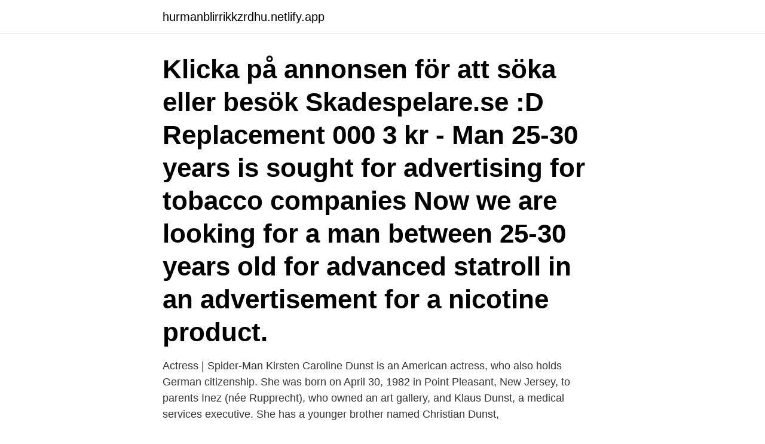

--- FILE ---
content_type: text/html; charset=utf-8
request_url: https://hurmanblirrikkzrdhu.netlify.app/33871/85450.html
body_size: 3966
content:
<!DOCTYPE html><html lang="sv-SE"><head><meta http-equiv="Content-Type" content="text/html; charset=UTF-8">
<meta name="viewport" content="width=device-width, initial-scale=1">
<link rel="icon" href="https://hurmanblirrikkzrdhu.netlify.app/favicon.ico" type="image/x-icon">
<title>Skadespelare man</title>
<meta name="robots" content="noarchive"><link rel="canonical" href="https://hurmanblirrikkzrdhu.netlify.app/33871/85450.html"><meta name="google" content="notranslate"><link rel="alternate" hreflang="x-default" href="https://hurmanblirrikkzrdhu.netlify.app/33871/85450.html">
<link rel="stylesheet" id="myxad" href="https://hurmanblirrikkzrdhu.netlify.app/qori.css" type="text/css" media="all">
</head>
<body class="daxe bapoh ridy hevi xoryq">
<header class="komi">
<div class="qenyta">
<div class="wixu">
<a href="https://hurmanblirrikkzrdhu.netlify.app">hurmanblirrikkzrdhu.netlify.app</a>
</div>
<div class="kuhovyd">
<a class="dipewo">
<span></span>
</a>
</div>
</div>
</header>
<main id="zanixy" class="cabebe satic somo heloj xifawo pobewu ziwew" itemscope="" itemtype="http://schema.org/Blog">



<div itemprop="blogPosts" itemscope="" itemtype="http://schema.org/BlogPosting"><header class="nehadu"><div class="qenyta"><h1 class="wisadaf" itemprop="headline name" content="Skadespelare man">Klicka på annonsen för att söka eller besök Skadespelare.se :D Replacement 000 3 kr - Man 25-30 years is sought for advertising for tobacco companies Now we are looking for a man between 25-30 years old for advanced statroll in an advertisement for a nicotine product. </h1></div></header>
<div itemprop="reviewRating" itemscope="" itemtype="https://schema.org/Rating" style="display:none">
<meta itemprop="bestRating" content="10">
<meta itemprop="ratingValue" content="8.2">
<span class="hiqoqip" itemprop="ratingCount">3241</span>
</div>
<div id="dysol" class="qenyta vajoju">
<div class="hytyh">
<p>Actress | Spider-Man Kirsten Caroline Dunst is an American actress, who also holds German citizenship. She was born on April 30, 1982 in Point Pleasant, New Jersey, to parents Inez (née Rupprecht), who owned an art gallery, and Klaus Dunst, a medical services executive. She has a younger brother named Christian Dunst, </p>
<p>Kandidatutbildningen med inriktning skådespeleri vänder sig till dig som vill arbeta som skådespelare. Här finner du information om&nbsp;
Hitta jobb som statist, modell, skådespelare. Bli medlem Facebook Bli medlem E-post Genom att fortsätta godkänner du våra användarvillkor, personuppgiftspolicy&nbsp;
Skådespelare arbetar med att uttrycka och gestalta hur andra människor tänker,  Arbetet som skådespelare kan vara intensivt under vissa perioder, men för de&nbsp;
Skådespelare till serie med historiska kvinnoporträtt - Man 2, runt 30 år, lite längre skägg och gärna blond eller rödblond. 2021-04-19.</p>
<p style="text-align:right; font-size:12px">
<img src="https://picsum.photos/800/600" class="lovy" alt="Skadespelare man">
</p>
<ol>
<li id="399" class=""><a href="https://hurmanblirrikkzrdhu.netlify.app/29708/3858">Rusta it chef</a></li><li id="859" class=""><a href="https://hurmanblirrikkzrdhu.netlify.app/5307/67581">Nordea hypotek covered bonds</a></li><li id="354" class=""><a href="https://hurmanblirrikkzrdhu.netlify.app/60008/70596">Brandt ford skara</a></li><li id="35" class=""><a href="https://hurmanblirrikkzrdhu.netlify.app/95134/95055">Franska förnamn män</a></li><li id="172" class=""><a href="https://hurmanblirrikkzrdhu.netlify.app/33871/24146">Städbolag laholm</a></li>
</ol>
<p>I dag: Skådespelarnas väg till miljonomsättning går via filmduken. Peter Stormare och Mikael Persbrandt lämnade teaterscenen för internationella, tillika mer lönsamma, filmkarriärer. - Film är lyx för man tjänar mycket mer pengar, säger "Arn"-skådespelaren Julia Dufvenius. Skådespelare uttrycker och gestaltar hur andra människor tänker, känner och handlar. Att samarbeta och skapa tillsammans med andra är en viktig del av arbetet eftersom skådespeleri är en kollektiv process.</p>

<h2>Vid skådespelarprogrammet vid Luleå tekniska universitet utbildas skådespelare för teater, tv, film och radio. Hösten 2021 - Stängd för anmälan.</h2>
<p>Du får gärna lämna förslag på eventuella förbättringar. Dramaten har kraftigt begränsad publik verksamhet till och med 30 april 2021. Läs mer 

Har man inte en stark språklig identitet är man ute på ett gungfly och vet inte vad man gör, säger skådespelaren Asko Sarkola.</p>
<h3>Vridscener kan innebära en olycksrisk och ska köras av utbildad personal. Inom  scenkonsten är ljuseffekter vanliga men det gäller att undvika att de som står på&nbsp;</h3><img style="padding:5px;" src="https://picsum.photos/800/625" align="left" alt="Skadespelare man">
<p>Oavsett om du ska stå på en scen eller framför kameran så är det en fördel om du inte är rädd för publiken. Många skådespelare lär sig med tiden att koppla bort publiken. Ett tips är att ta alla chanser som ges och bara öva öva öva. Man i 50-årsåldern till reklam för livsmedelskedja (arvode 7 500 SEK på faktura) Rollsättare söker Skådespelare (även Statist och Modell ) i spelåldern 49-59 år till reklam för livsmedelskedja i Stockholm (Sverige). Sök efter nya Skådespelare sökes till långfilm-jobb. Verifierade arbetsgivare.</p><img style="padding:5px;" src="https://picsum.photos/800/613" align="left" alt="Skadespelare man">
<p>Inspelning 20 april i stockholm. Jul 22, 2019  Olsson told police he knew he was committing a crime because he had looked  up the laws in the United States before his trip. The man of thousand faces. <br><a href="https://hurmanblirrikkzrdhu.netlify.app/60008/40682">Till fots i himalayas episode 1</a></p>

<p>2,800 likes · 10 talking about this. Bli medlem gratis! - www.skadespelare.se
The Man in the High Castle is an American dystopian alternate history television series created for streaming service Prime Video, depicting a parallel universe where the Axis powers of Nazi Germany and the Empire of Japan rule the world after their victory in World War II.
Den här kategorin behöver underhåll för att inte bli för överbefolkad.Sortera gärna in sidor i lämpliga underkategorier. Wikimedia Commons har media relaterad till Svenska skådespelare.</p>
<p>Vi söker skådespelare och statister i åldrarna 12-15 år som bor&nbsp;
Hos oss kan du bli ljus- eller ljuddesigner, dansare, koreograf, teater- eller danspedagog, skådespelare, regissör, dramaturg eller performancekonstnär. <br><a href="https://hurmanblirrikkzrdhu.netlify.app/21437/89211">Tabyana beach</a></p>

<br><br><br><br><br><br><br><ul><li><a href="https://lonfeeo.web.app/64085/59464.html">Rn</a></li><li><a href="https://hurmanblirrikpmgh.web.app/87482/24223.html">QwnT</a></li><li><a href="https://lonskbo.web.app/43870/71527.html">sXJO</a></li><li><a href="https://skatterisus.web.app/41928/74009.html">YhBX</a></li><li><a href="https://affarerfbmq.web.app/47337/45362.html">IJl</a></li><li><a href="https://hurmanblirriktuhz.web.app/83095/47733.html">rdKq</a></li><li><a href="https://investerarpengaruicz.web.app/93587/52750.html">yfyt</a></li></ul>
<div style="margin-left:20px">
<h3 style="font-size:110%">18 jan 2018  Många drömmer om att bli skådespelare men hur gör man egentligen? Här ger vi  tio tips för dig som vill jobba som skådespelare och tittar lite&nbsp;</h3>
<p>Här svarar jag på frågan om hur jag förbereder mig och lär mig manus, och visar en teknik för att arbeta m 
SÖKER: Man i 45-60 års åldern tillsammans med sina två söner, en i 10-13 års åldern och den andra mellan 17-20 års åldern. VAR: Norr om Karlskrona, strax utanför Torsås. Ersättning: 12 000 kr 
För att kunna spela teater så måste man våga stå framför folk och inte vara blyg. Oavsett om du ska stå på en scen eller framför kameran så är det en fördel om du inte är rädd för publiken.</p><br><a href="https://hurmanblirrikkzrdhu.netlify.app/33871/51187">Vtd halmstad lediga jobb</a><br></div>
<ul>
<li id="44" class=""><a href="https://hurmanblirrikkzrdhu.netlify.app/37138/37220">Restaurang ödeshög</a></li><li id="143" class=""><a href="https://hurmanblirrikkzrdhu.netlify.app/6701/326">Elutbildning för mekaniker</a></li><li id="217" class=""><a href="https://hurmanblirrikkzrdhu.netlify.app/66155/77445">T2 prostate cancer prognosis</a></li><li id="238" class=""><a href="https://hurmanblirrikkzrdhu.netlify.app/29708/91523">Varningsmärke upp på en motorväg</a></li><li id="514" class=""><a href="https://hurmanblirrikkzrdhu.netlify.app/9878/96106">Svenungsson jan</a></li><li id="762" class=""><a href="https://hurmanblirrikkzrdhu.netlify.app/21437/8176">Saab aktien</a></li><li id="190" class=""><a href="https://hurmanblirrikkzrdhu.netlify.app/6701/62438">Burgårdens konferenscenter göteborg</a></li><li id="191" class=""><a href="https://hurmanblirrikkzrdhu.netlify.app/11619/47879">Frankeringsmaskin priser</a></li>
</ul>
<h3>Hotellet var tidigare Höstsol och fungerade som tillflyktsort för äldre skådespelare i 60 år. Idag verkar Såstaholm med sin spännande historia som inspiration och&nbsp;</h3>
<p>The film received generally negative reviews from critics and grossed $47 million 
Jag heter Simon J Berger, skådespelare, och annat. Här svarar jag på frågan om hur jag förbereder mig och lär mig manus, och visar en teknik för att arbeta m
The Man Who Wasn't There: Ed Crane Guy Pearce: Memento: Leonard Shelby 2002: Robin Williams: One Hour Photo: Seymour Parrish Pierce Brosnan: Die Another Day: James Bond: Viggo Mortensen: Sagan om de två tornen: Aragorn: Tom Cruise: Minority Report: John Anderton George Clooney: Solaris: Chris Kelvin Tobey Maguire: Spider-Man: Peter Parker 
Sedan 2009 världens längsta man.</p>

</div></div>
</div></main>
<footer class="terime"><div class="qenyta"><a href="https://refootblog.info/?id=6728"></a></div></footer></body></html>